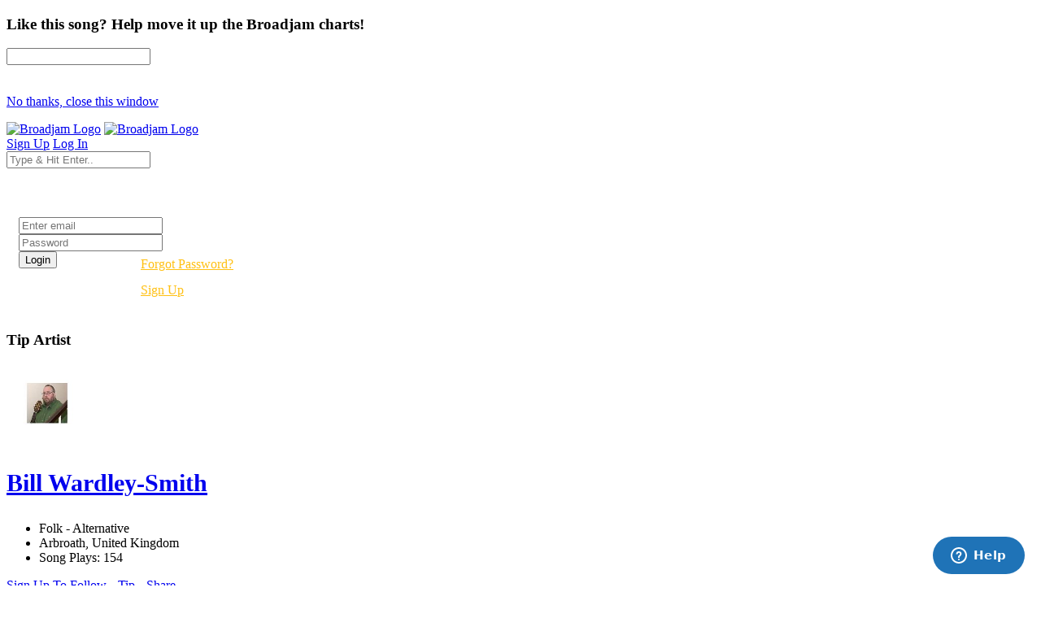

--- FILE ---
content_type: text/html; charset=UTF-8
request_url: https://www.broadjam.com/billwardleysmith1
body_size: 68688
content:
<!DOCTYPE html>
<html dir="ltr" lang="en-US">
<head>
	<meta http-equiv="content-type" content="text/html;charset=UTF-8" />
    <meta property="fb:page_id" content="10132056825" />
	<meta name="facebook-domain-verification" content="vvp60tv66yav5hf9xf208sgg59z2ix" />
	<meta name="title" content="Bill Wardley-Smith Artist Profile | Broadjam.com" />
<meta property="description" content="Bill Wardley-Smith Artist Profile on Broadjam.com. Folk - Alternative from Arbroath" />
<meta name="Author" content="Broadjam, Inc." />
<meta name="verify-v1" content="P6+u257o9U2gLgkjFMHCHqFCW1WJyQSgC+d1mjHWLA4=" />
<meta property="og:site_name" content="Broadjam" />
<meta property="fb:app_id" content="218571681503134" />
<meta property="fb:admins" content="705555253" />
<meta property="og:url" content="https://www.broadjam.com/billwardleysmith1" />
<meta property="og:type" content="profile" />
<meta property="og:image" content="https://d3ck8ztij7t71z.cloudfront.net/22/22503/tmb_150x150_22503_144829.jpg" />
<meta property="og:description" content="Bill Wardley-Smith Artist Profile on Broadjam.com. Folk - Alternative from Arbroath" />
<meta property="og:title" content="Bill Wardley-Smith Artist Profile | Broadjam.com" />
	            <link rel="image_src" href="https://d3ck8ztij7t71z.cloudfront.net/22/22503/tmb_150x150_22503_144829.jpg" id="link_rel_image_src" />
    			<link rel="canonical" href="https://www.broadjam.com/billwardleysmith1" />
		<title>Bill Wardley-Smith Artist Profile | Broadjam.com</title>
		<link href="https://fonts.googleapis.com/css?family=Raleway:300,400,400i,700|Poppins:300,400,500,600,700|PT+Serif:400,400i&display=swap" rel="stylesheet" type="text/css" />
		<link rel="stylesheet" href="/assets/skins/broadjam4/css/bootstrap.css?1.1.58" type="text/css" />
		<link rel="stylesheet" href="/assets/skins/broadjam4/css/style.css?1.1.58" type="text/css" />
		<link rel="stylesheet" href="/assets/skins/broadjam4/css/swiper.css?1.1.58" type="text/css" />
		<link rel="stylesheet" href="/assets/skins/broadjam4/css/dark.css?1.1.58" type="text/css" />
		<link rel="stylesheet" href="/assets/skins/broadjam4/css/font-icons.css?1.1.58" type="text/css" />
		<link rel="stylesheet" href="/assets/skins/broadjam4/css/animate.css?1.1.58" type="text/css" />
		<link rel="stylesheet" href="/assets/skins/broadjam4/css/magnific-popup.css?1.1.58" type="text/css" />
									<link rel="stylesheet" href="/assets/skins/broadjam4/css/lightpage_account.css?1.1.58" type="text/css" />
					<link rel="stylesheet" href="/assets/skins/broadjam4/css/audio-player.css" type="text/css" />
											<link rel="stylesheet" href="/assets/skins/broadjam4/css/custom.css?1.1.58" type="text/css" />
		<link rel="stylesheet" href="/assets/skins/broadjam4/css/bj.css?1.1.58" type="text/css" />
		<meta name="viewport" content="width=device-width, initial-scale=1" />
		<link rel="shortcut icon" href="/assets/skins/broadjam4/images/bjam_favicon32px.png" type="image/x-icon" />	
		<link rel="apple-touch-icon" href="/assets/skins/broadjam4/images/bjam_57px.png">
		<link rel="apple-touch-icon" href="/assets/skins/broadjam4/images/bjam_120px.png">
		<link rel="apple-touch-icon" sizes="180x180" href="/assets/skins/broadjam4/images/bjam_180px.png">
		<link rel="apple-touch-icon" sizes="152x152" href="/assets/skins/broadjam4/images/bjam_152px.png">
		<link rel="apple-touch-icon" sizes="167x167" href="/assets/skins/broadjam4/images/bjam_167px.png">
		<link rel="stylesheet" href="/assets/skins/broadjam4/css/colors.php?color=d55176" />
		<script src="/assets/skins/broadjam4/js/jquery.js"></script>
				<script type="text/javascript">var intGlobalArtistId = '';</script>
				<script type="text/javascript" language="JavaScript 1.2" src="/assets/skins/broadjam4/js/_core/broadjam.min.js?1.1.58"></script>
		<script type="text/javascript" language="JavaScript 1.2" src="/assets/skins/broadjam4/js/_core/header.min.js?1.1.58"></script>
				    <link href="/assets/skins/broadjam4/css/components/bs-datatable.css?1.1.58" rel="stylesheet" type="text/css" media="all" />
	        		    <link href="/assets/skins/broadjam4/css/components/select-boxes.css?1.1.58" rel="stylesheet" type="text/css" media="all" />
	        		    <link href="/assets/skins/broadjam4/css/components/bs-switches.css?1.1.58" rel="stylesheet" type="text/css" media="all" />
	        		    <link href="/assets/skins/broadjam4/css/components/bs-select.css?1.1.58" rel="stylesheet" type="text/css" media="all" />
	        		    <link href="/assets/skins/broadjam4/css/components/bs-rating.css?1.1.58" rel="stylesheet" type="text/css" media="all" />
	        			<script type="text/javascript" language="javascript" src="/assets/skins/broadjam4/js/components/bs-datatable.js"></script>
			<script type="text/javascript" language="javascript" src="/assets/skins/broadjam4/js/components/bs-switches.js"></script>
			<script type="text/javascript" language="javascript" src="/assets/skins/broadjam4/js/components/bs-select.js"></script>
			<script type="text/javascript" language="javascript" src="/assets/skins/broadjam4/js/components/select-boxes.js"></script>
			<script type="text/javascript" language="javascript" src="/assets/skins/broadjam4/js/components/selectsplitter.js"></script>
			<script type="text/javascript" language="javascript" src="/assets/skins/broadjam4/js/components/star-rating.js"></script>
		    <link rel="canonical" href="https://www.broadjam.com/billwardleysmith1" />			<script async src="https://www.googletagmanager.com/gtag/js?id=UA-1029700-1"></script>
	<script>
	  window.dataLayer = window.dataLayer || [];
	  function gtag(){dataLayer.push(arguments);}
	  gtag('js', new Date());

	  gtag('config', 'UA-1029700-1');
	</script>
	  		 <script type="application/ld+json">
		 	 { "@context" : "http://schema.org",
		 	   "@type" : "Organization",
		 	   "name" : "Broadjam",
		 	   "url" : "https://www.broadjam.com",
		 	   "sameAs" : [ "http://www.facebook.com/broadjam",
		 	     "http://www.twitter.com/broadjam",
		 		 "http://www.youtube.com/broadjam",
		 		 "http://www.pinterest.com/broadjam"
		 	 	] 
		 	 }
		 	 </script>
		
		
		
		 <!-- Facebook Pixel Code -->
		 <script>
		 !function(f,b,e,v,n,t,s)
		 {if(f.fbq)return;n=f.fbq=function(){n.callMethod?
		 n.callMethod.apply(n,arguments):n.queue.push(arguments)};
		 if(!f._fbq)f._fbq=n;n.push=n;n.loaded=!0;n.version='2.0';
		 n.queue=[];t=b.createElement(e);t.async=!0;
		 t.src=v;s=b.getElementsByTagName(e)[0];
		 s.parentNode.insertBefore(t,s)}(window,document,'script',
		 'https://connect.facebook.net/en_US/fbevents.js');
		  fbq('init', '366341250497025'); 
		  fbq('track', 'PageView');
				 </script>
		 <noscript>
		 <img height="1" width="1" src="https://www.facebook.com/tr?id=366341250497025&ev=PageView&noscript=1"/>
		 </noscript>
		  <script src="https://leadsbridge.com/pixels/e515df0d202ae52fcebb14295743063b.js"></script>	<script id="mcjs">!function(c,h,i,m,p){m=c.createElement(h),p=c.getElementsByTagName(h)[0],m.async=1,m.src=i,p.parentNode.insertBefore(m,p)}(document,"script","https://chimpstatic.com/mcjs-connected/js/users/fbf692e76a8068f38f5df0ee5/b42890715839185d3f25bbdfc.js");</script>
	<script type="text/javascript" src="https://platform-api.sharethis.com/js/sharethis.js#property=65413fe8744d850019cafc70&product=inline-share-buttons&source=platform" async="async"></script>
</head>
			<body class="stretched side-panel-right side-push-panel">
			<div id="fb-root"></div>
		<form method="post" id="home" action="/artists/home.php"><script type="text/javascript" src="/assets/skins/broadjam4/js/_core/qcodo.js"></script><script type="text/javascript" src="/assets/skins/broadjam4/js/_core/logger.js"></script><script type="text/javascript" src="/assets/skins/broadjam4/js/_core/event.js"></script><script type="text/javascript" src="/assets/skins/broadjam4/js/_core/post.js"></script><script type="text/javascript" src="/assets/skins/broadjam4/js/_core/control.js"></script><script type="text/javascript" src="/assets/skins/broadjam4/js/_core/control_dialog.js"></script>		
				<div id="wrapper" class="clearfix">
			<span id="elmWaitIcon_ctl" style="display:none;"><span id="elmWaitIcon" ><div id="elmWaitIconHolder"><img src="/assets/skins/broadjam4/images/spinner_100.gif" width="100" height="100" alt="Please Wait..."/></div></span></span>			<div id="c7_ctl" style="display:inline;"><div id="c7" ></div></div>			<div id="songbuy_nag" class="modal fade" role="dialog"></div>
			<div id="fanNagModal" class="modal fade" role="dialog">
				<div class="modal-dialog modal-dialog-centered modal-lg">
					<div class="modal-content">
						<div class="modal-header">
							<h3 id="fan_nag_artist_name" class="mb-0 text-uppercase ls1">Like this song? Help move it up the Broadjam charts!</h3>
							<a href="#" data-dismiss="modal" class="text-muted h4 mb-0 h-text-danger"><i class="icon-line-circle-cross"></i></a>
						</div>
						<div class="modal-body">
							<div id="fan_signup_stars">
								<input id="fan-song-rating" type="number" class="rating" max="5" data-step="1" data-size="sm">
								<div style="clear:both;height:20px"></div>
								<p>
									<a href="#" class="button button-circle button-small button-fill button-border button-dark" onclick="$('#fanNagModal').modal('hide'); return false">No thanks, close this window</a>
								</p>
							</div>
							<div id="fan_signup_fields" style="display:none">
								<div id="c11_ctl" style="display:inline;"><div id="c11" ><div id="c12_ctl" style="display:inline;"><div id="c12" ><div class="row">
	<div class="col-md-6 form-group">
		<label class="nott ls0 font-weight-medium" for="template-contactform-email">Email: <small>*</small></label>
		 <span id="c14_ctl" ><input type="text" name="c14" id="c14" value="" class="required email form-control"  /></span>	</div>
	<div class="col-6 form-group">
		<label class="nott ls0 font-weight-medium" for="template-contactform-email">Account Password: <small>*</small></label>
		 <span id="c15_ctl" ><input type="password" name="c15" id="c15" value="" class="form-control"  /></span>	</div>
	<div class="col-md-6 form-group">
		<label class="nott ls0 font-weight-medium" for="template-contactform-email">First Name:</label>
		 <span id="c16_ctl" ><input type="text" name="c16" id="c16" value="" class="form-control"  /></span>	</div>
	
	<div class="col-md-6 form-group">
		<label class="nott ls0 font-weight-medium" for="template-contactform-email">Last Name:</label>
		 <span id="c17_ctl" ><input type="text" name="c17" id="c17" value="" class="form-control"  /></span>	</div>
	
	<div class="w-100"></div>
	<div class="col-12 form-group">
		<label class="nott ls0 font-weight-medium" for="template-contactform-message">Comment to Bill Wardley-Smith (optional):</label>
		<span id="c18_ctl" ><textarea name="c18" id="c18" class="required form-control" cols="30" rows="4" ></textarea></span>	</div>

	<div class="line single-line mt-2 mb-4"></div>	
	
	<div class="col-12 form-group d-flex align-items-center">

		<div class="switch" id="c19_ctl" ><input type="checkbox" id="c19" name="c19" class="switch-toggle switch-rounded-micro switch-toggle-round"  /><label for="c19"></label></div>
		<label class="media-body text-muted ml-3" for="signup-registration-useragreement">
			<span class="d-block text-dark mb-1 nott ls0">User Agreement</span>
			<span class="d-block nott ls0 font-weight-normal"> I agree to the Broadjam <a href="https://www.broadjam.com/legal" target="_blank">User Agreement</a>, and am at least 13 years old</span>
		</label>
	</div>
	
	<div class="col-12 form-group">
		<span id="c21_ctl" ><input type="submit" name="c21" id="c21" value="Sign up" class="button button-circle button-border button-mini" onclick="qc.pA('home', 'c21', 'QClickEvent', '', 'elmWaitIcon'); return false;"  /></span>		<span id="c20_ctl" ><span id="c20" style="color:red;font-weight:bold;"></span></span>		<br><br><br><br><br>
	</div>
</div></div></div></div></div>							</div>
						</div>
					</div>
				</div>
			</div>
			
			<header id="header" class="full-header" data-sticky-logo-height="74" data-menu-padding="32">
				<div id="header-wrap">
					<div class="container">
						<div class="header-row">
							<div id="logo">
								<a href="/index.php" class="standard-logo" data-dark-logo="/assets/skins/broadjam4/images/bjam_black_icon.png" data-sticky-logo="/assets/skins/broadjam4/images/bjam_black_icon.png" data-mobile-logo="/assets/skins/broadjam4/images/bjam_black_icon.png"><img src="/assets/skins/broadjam4/images/bjacm_black.png" alt="Broadjam Logo"></a>
								<a href="/index.php" class="retina-logo" data-dark-logo="/assets/skins/broadjam4/images/bjam_black_icon2x.png" data-sticky-logo="/assets/skins/broadjam4/images/bjam_black_icon2x.png" data-mobile-logo="/assets/skins/broadjam4/images/bjam_black_icon2x.png"><img src="/assets/skins/broadjam4/images/bjam_black_2x.png" alt="Broadjam Logo"></a>
							</div>
							<div class="header-misc">

								<div id="top-search" class="header-misc-icon">
									<a href="#" id="top-search-trigger"><i class="icon-line-search"></i><i class="icon-line-cross"></i></a>
								</div>

								<a href="/shoppingcart/index.php" class="social-icon si-borderless si-rounded si-gpay">
									<i class="icon-line-shopping-cart"></i>
									<i class="icon-cart-arrow-down"></i>
								</a>				
								<a href="/signup/broadjam/signup.php" class="button button-circle button-small button-fill button-border button-dark"><i class="icon-check1"></i><span>Sign Up</span></a>
								<a href="#" onclick="$('#globalLoginModal').modal('show');" data-lightbox="inline" class="button button-circle button-small button-fill button-border button-dark"><i class="icon-sign-in-alt"></i><span>Log In</span></a>
							</div>
														<div id="topsearch" name="topsearch" class="top-search-form row">
								<span id="c22_ctl" ><input type="text" name="c22" id="c22" value="" class="form-control col-12" placeholder="Type &amp; Hit Enter.." autocomplete="on" onkeypress="if (event.keyCode == 13) {qc.pB('home', 'c22', 'QEnterKeyEvent', '');}"  /></span>							</div>
						</div>
						
					</div>
				</div>
				<div class="header-wrap-clone"></div>
			</header>
			<!-- #header end -->
			<div id="c1_ctl" style="display:inline;"><div id="c1" ><div id="c2_ctl" style="display:inline;"><div id="c2" ><div id="globalLoginModal" class="modal fade" role="dialog">
	<div class="modal-dialog modal-dialog-centered modal-lg">
		<div class="modal-content" style="background: url('/assets/skins/broadjam4/images/home_artists_opt.jpg') no-repeat; background-size: cover; max-width: 700px;">
			<div class="modal-body">
				<div style="max-width: 22rem;padding:0 15px 15px 15px">
					<h3 style="color:#FFF">Login</h3>
					<div class="form-group">
						<span id="c5_ctl" ><input type="text" name="c5" id="c5" value="" class="form-control default not-dark" placeholder="Enter email"  /></span>					</div>
					<div class="form-group">
						<span id="c6_ctl" ><input type="password" name="c6" id="c6" value="" class="form-control default not-dark" placeholder="Password"  /></span>					</div>
					<div style="float:left;width:150px">
						<span id="btnLoginSubmit_ctl" ><input type="submit" name="btnLoginSubmit" id="btnLoginSubmit" value="Login" class="button button-3d button-circle gradient-light button-light" onclick="qc.pA('home', 'btnLoginSubmit', 'QClickEvent', '', 'elmWaitIcon'); return false;" onkeypress="if (event.keyCode == 13) {return false;} if (event.keyCode == 27) {return false;} return false;"  /></span>					</div>
					<div style="float:left;width:140px;line-height:32px">
						<a style="color:#FFC013" href="/login/forgot_password.php">Forgot Password?</a>
						<br>
						<a style="color:#FFC013" href="/signup/broadjam/signup.php">Sign Up</a>
					</div>
			
					<div style="clear:both"></div>
					<span id="c4_ctl" ><span id="c4" ></span></span>				</div>
			</div>
		</div>
	</div>
</div>
</div></div></div></div>		<div id="c27_ctl" style="position:absolute;display:inline;"></div><script src="https://connect.facebook.net/en_US/all.js#xfbml=1"></script>
<script src="https://platform.twitter.com/widgets.js" type="text/javascript"></script>
<style type="text/css">
.addthisevent {visibility:hidden;}
.dataTable > thead > tr > th[class*="sort"]:before,
.dataTable > thead > tr > th[class*="sort"]:after {
content: "" !important;
}
.tagcloud a {
    margin-right: 10px;
}
</style>
<div id="tipModal" class="modal fade" role="dialog">
	<div class="modal-dialog modal-dialog-centered modal-lg">
		<div class="modal-content">
			<div class="modal-header">
				<h3 class="mb-0 text-uppercase ls1">Tip Artist</h3>
				<a href="#" data-dismiss="modal" class="text-muted h4 mb-0 h-text-danger"><i class="icon-line-circle-cross"></i></a>
			</div>
			<div class="modal-body">
				<div id="c30_ctl" style="display:inline;"><div id="c30" ></div></div>			</div>
		</div>
	</div>
</div>
<div id="wrapper">
	
				<div id="page-menu" class="dark no-sticky" style="padding-bottom:40px">
				<div id="page-menu-wrap">
					<section id="contentavatar">
							<div class="container">
								<div>
									<div class="row align-items-stretch">
										<div class="col-lg-6 p-3">
											<!-- Avatar -->
											<div class="d-flex align-items-center">
												<a href="/billwardleysmith1" ><img src="https://d3ck8ztij7t71z.cloudfront.net/22/22503/tmb_150x150_22503_144829.jpg" alt="Bill Wardley-Smith" style="max-width:100px" class="rounded-circle me-3" width="96" height="96"></a>
												<div class="heading-block border-0 light" style="margin-bottom: 0px">
													<a href="/billwardleysmith1"><h3 class="ml-4 mt-2" style="font-size: 30px;">Bill Wardley-Smith</h3></a>
												</div>
											</div>
										</div>

										<div class="col-lg d-flex flex-column justify-content-center">	
												<!-- Artist - Meta
												============================================= -->	
												<div class="entry-meta">
													<ul>
																															<li><i class="icon-itunes-note"></i>Folk - Alternative</li>
																												<li>
															<i class="icon-map-pin"></i>
										
																Arbroath,</b>				
						
																	
						

																				United Kingdom																																	
														</li>
																													<li><i class="icon-play-circle2"></i>Song Plays: 154</li>
																											</ul>
												</div>
												<div class="tagcloud mt-3 mb-3">
																											<span id="c25_ctl" ><a href="#" id="c25" onclick="qc.getW('c25').toggleEnabled('disable'); qc.pA('home', 'c25', 'QClickEvent', '', 'elmWaitIcon');" ><i class="icon-user-friends ml-0"></i> Sign Up To Follow</a></span>														
																											<span id="c28_ctl" ><a href="#" id="c28" onclick="qc.getW('c28').toggleEnabled('disable'); qc.pA('home', 'c28', 'QClickEvent', '', 'elmWaitIcon'); return false;" ><i class="icon-dollar ml-0"></i> Tip</a></span>	
																
													<a href="#" onclick="shareMedia('artist','12648'); return false;"><span class="icon-line-share"></span> Share</a>	
																									</div><!-- Artist - Meta End -->	
										</div>
									</div>
								</div>
							</div>
					</section>
					<!-- #Artist Avatar Container end -->			
					<div class="container">
						<div class="page-menu-row">
			
								<nav class="page-menu-nav">
									<ul class="page-menu-container">
										<li class="page-menu-item current"><a href="/billwardleysmith1"><div><i class="icon-home2"></i></div></a></li>
																							<li class="page-menu-item"><a href="/songs/billwardleysmith1"><div>Songs</div></a></li>
																																																				<li class="page-menu-item"><a href="/photos/billwardleysmith1"><div></i>Photos</div></a></li>
																																																														<li class="page-menu-item"><a href="/connections/billwardleysmith1"><div></i>Friends</div></a></li>
																													</ul>
								</nav>
								<div id="page-menu-trigger"><i class="icon-reorder"></i></div>
							</div>
						</div>
					</div>
				</div>
			</div>
			</div>
</div>
<div id="pnlContent_ctl" style="display:inline;"><div id="pnlContent" ><div id="c32_ctl" style="display:inline;"><div id="c32" ><div id="viewVideoModal" class="modal fade" role="dialog">
	<div class="modal-dialog modal-dialog-centered modal-lg">
		<div class="modal-content">
			<div class="modal-header">
				<h3 class="mb-0 text-uppercase ls1">Artist Video</h3>
				<a href="#" data-dismiss="modal" class="text-muted h4 mb-0 h-text-danger"><i class="icon-line-circle-cross"></i></a>
			</div>
			<div class="modal-body">
				<span id="c37_ctl" ><span id="c37" ></span></span>			</div>
		</div>
	</div>
</div>
<section id="content" class="bg-color1">
	<div class="content-wrap py-0" style="overflow: visible;">
		<div class="container clearfix" style="z-index: 7;">

			<div class="row clearfix">
			
				
					<div class="col-lg-6">

						<div class="row justify-content-between align-items-end">
							<div class="col-md-7">
								<div class="heading-block border-0" style="margin-bottom: 0px;">
									<h3 style="font-size:30px">Songs</h3>
									<span class="font-weight-medium" style="font-size: 15px;"><i class="icon-info-sign"></i> Viewing 3 of <strong>3 Songs</strong></span> 
								</div>	
							</div>
							<div class="col-md-5 d-flex flex-row justify-content-md-end mt-0 mt-md-0">
								<a class="button button-mini button-circle ls0 font-weight-normal" href="/songs/billwardleysmith1">View All Songs</a>	
								<span id="btnBuyAll_ctl" ><a href="#" id="btnBuyAll" class="button button-mini button-circle ls0 font-weight-normal" onclick="qc.getW('btnBuyAll').toggleEnabled('disable'); qc.pA('home', 'btnBuyAll', 'QClickEvent', '', 'elmWaitIcon');" onkeypress="if (event.keyCode == 13) {return false;} if (event.keyCode == 27) {return false;}" >Buy All Songs</a></span>						
							</div>
						</div>
				
						<!-- Song Lists Wrap -->
						<div class="songs-lists-wrap playlist">

															<div class="songs-list audio-track">
									<div class="songs-image track-image" style="max-width:20%">
										<a href="#" class="track-list" data-id="352780" data-track="https://du6ek1f5bauwn.cloudfront.net/downloads/songs/12/12648/12648_352780.mp3?Policy=[base64]&amp;Signature=Cyj9esRJ9LI0VxY9j-sS4p5iAC4FQZt2SphNqv73GWioFtSxLYQQKWQBC50mgWzn4zWYrMmECHdvTucUgP6BH3kD~J-hXSrPMz5qrtrQRiUGrwWPYktOpUxq3-KXd~gsXahPKdL9grD6JwbNoG4rqQBrAdtSTPYBggaHFd9f8l8_&amp;Key-Pair-Id=APKAIGNE6ASNIZOSMMNQ" data-poster="https://d3ck8ztij7t71z.cloudfront.net/22/22503/tmb_150x150_22503_144829.jpg" data-title="I Lost Your Love" data-singer="Bill Wardley-Smith" show-signup="true"  player-name="artist_profile_home_page">
											<img src="https://d3ck8ztij7t71z.cloudfront.net/22/22503/tmb_150x150_22503_144829.jpg"><span><i class="icon-play"></i></span>
										</a>
									</div>
									<div class="songs-name">
										<a href="/songs/billwardleysmith1/i-lost-your-love" data-toggle="tooltip" data-placement="top" title="Click for Song Info" class="font-weight-normal" style="color:#000">
											<i class="icon-info-circle"></i> I Lost Your Love										</a>
										<br>
										<a href="#" class="font-weight-light" style="color:#898989"><i class="icon-line-link"></i> Country - Alternative</a>
										<br>
										<span class="badge badge-pill badge-dark ">Plays: 37</span>
																			</div>
									<div class="songs-buttons">
																				<span><a data-toggle="tooltip" data-placement="top" title="Share Song" href="#" onclick="shareMedia('song','352780'); return false;"><span class="icon-line-share"></span></a></span>
									</div>
									<div class="songs-button"><a href="#" class="dropdown-toggle" data-toggle="dropdown" aria-haspopup="true" aria-expanded="false"><i class="icon-line-ellipsis"></i></a>
										<ul class="dropdown-menu dropdown-menu-right">
											<li>
												<a class="dropdown-item" href="/songs/billwardleysmith1/i-lost-your-love"><span class="icon-eye"></span>View Song Info</a>
																																							<a class="dropdown-item" href="#" onclick="addSongToCart(352780); return false;"><span class="icon-line-cloud-download"></span>Download For $0.99</a>
																																				</li>
										</ul>
									</div>
								</div>
						    								<div class="songs-list audio-track">
									<div class="songs-image track-image" style="max-width:20%">
										<a href="#" class="track-list" data-id="354169" data-track="https://du6ek1f5bauwn.cloudfront.net/downloads/songs/12/12648/12648_354169.mp3?Policy=[base64]&amp;Signature=IkoYGzRrll2~Rp1A4SUj8ls8S0NUjBzbSgUT2dop9sTjgeQhL0c7vGV2ajzfToa6DxXD1H-DDDHmS1whqbOMSVxBQGtZVNxFaBPQM6JihTGchZwjEzz6UuQj~kFRhb6EuS4rBE1IlV6tUqrVnSzrIXf-MHz-pTcEPEVyLMg2oX4_&amp;Key-Pair-Id=APKAIGNE6ASNIZOSMMNQ" data-poster="https://d3ck8ztij7t71z.cloudfront.net/22/22503/tmb_150x150_22503_144829.jpg" data-title="Kitty Jane" data-singer="Bill Wardley-Smith" show-signup="true"  player-name="artist_profile_home_page">
											<img src="https://d3ck8ztij7t71z.cloudfront.net/22/22503/tmb_150x150_22503_144829.jpg"><span><i class="icon-play"></i></span>
										</a>
									</div>
									<div class="songs-name">
										<a href="/songs/billwardleysmith1/kitty-jane" data-toggle="tooltip" data-placement="top" title="Click for Song Info" class="font-weight-normal" style="color:#000">
											<i class="icon-info-circle"></i> Kitty Jane										</a>
										<br>
										<a href="#" class="font-weight-light" style="color:#898989"><i class="icon-line-link"></i> New Age - Progressive</a>
										<br>
										<span class="badge badge-pill badge-dark ">Plays: 106</span>
																			</div>
									<div class="songs-buttons">
																				<span><a data-toggle="tooltip" data-placement="top" title="Share Song" href="#" onclick="shareMedia('song','354169'); return false;"><span class="icon-line-share"></span></a></span>
									</div>
									<div class="songs-button"><a href="#" class="dropdown-toggle" data-toggle="dropdown" aria-haspopup="true" aria-expanded="false"><i class="icon-line-ellipsis"></i></a>
										<ul class="dropdown-menu dropdown-menu-right">
											<li>
												<a class="dropdown-item" href="/songs/billwardleysmith1/kitty-jane"><span class="icon-eye"></span>View Song Info</a>
																																							<a class="dropdown-item" href="#" onclick="addSongToCart(354169); return false;"><span class="icon-line-cloud-download"></span>Download For $0.99</a>
																																				</li>
										</ul>
									</div>
								</div>
						    								<div class="songs-list audio-track">
									<div class="songs-image track-image" style="max-width:20%">
										<a href="#" class="track-list" data-id="487865" data-track="https://du6ek1f5bauwn.cloudfront.net/downloads/songs/12/12648/12648_487865.mp3?Policy=[base64]&amp;Signature=a8712U87oqQrm4FsTBRzehylkcR7pYM8L62s6pEd-mF7gGHYIXfQVFUAQORDo7oUwJNsW2vNGFBM9b4iQZ9MtuYJlxRVHnNhTmLMtqZVqU9MB2RtIesOKIdt1FKRSZrFK7xrUbTtU0zrt2GqUNjPycfGeSjyOHjO5DT9MVGJvrg_&amp;Key-Pair-Id=APKAIGNE6ASNIZOSMMNQ" data-poster="https://d3ck8ztij7t71z.cloudfront.net/22/22503/tmb_150x150_22503_144829.jpg" data-title="Highway 51" data-singer="Bill Wardley-Smith" show-signup="true"  player-name="artist_profile_home_page">
											<img src="https://d3ck8ztij7t71z.cloudfront.net/22/22503/tmb_150x150_22503_144829.jpg"><span><i class="icon-play"></i></span>
										</a>
									</div>
									<div class="songs-name">
										<a href="/songs/billwardleysmith1/highway-51" data-toggle="tooltip" data-placement="top" title="Click for Song Info" class="font-weight-normal" style="color:#000">
											<i class="icon-info-circle"></i> Highway 51										</a>
										<br>
										<a href="#" class="font-weight-light" style="color:#898989"><i class="icon-line-link"></i> Blues - Delta</a>
										<br>
										<span class="badge badge-pill badge-dark ">Plays: 11</span>
																			</div>
									<div class="songs-buttons">
																				<span><a data-toggle="tooltip" data-placement="top" title="Share Song" href="#" onclick="shareMedia('song','487865'); return false;"><span class="icon-line-share"></span></a></span>
									</div>
									<div class="songs-button"><a href="#" class="dropdown-toggle" data-toggle="dropdown" aria-haspopup="true" aria-expanded="false"><i class="icon-line-ellipsis"></i></a>
										<ul class="dropdown-menu dropdown-menu-right">
											<li>
												<a class="dropdown-item" href="/songs/billwardleysmith1/highway-51"><span class="icon-eye"></span>View Song Info</a>
																							</li>
										</ul>
									</div>
								</div>
						    
						
						</div>
						<div class="row justify-content-between align-items-end" style="padding-top:15px">
							<div class="col-md-7">
							</div>
							<div class="col-md-5 d-flex flex-row justify-content-md-end mt-0 mt-md-0">
								<a class="button button-mini button-circle ls0 font-weight-normal" href="/songs/billwardleysmith1">View All Songs</a>	
								<span id="btnBuyAll2_ctl" ><a href="#" id="btnBuyAll2" class="button button-mini button-circle ls0 font-weight-normal" onclick="qc.getW('btnBuyAll2').toggleEnabled('disable'); qc.pA('home', 'btnBuyAll2', 'QClickEvent', '', 'elmWaitIcon');" onkeypress="if (event.keyCode == 13) {return false;} if (event.keyCode == 27) {return false;}" >Buy All Songs</a></span>						
							</div>
						</div>	
					</div>

					<div class="w-100 d-block d-md-block d-lg-none topmargin-lg clear"></div>
								
				
								
				
				
				
				
				<div class="col-lg-6" >
					<div class="tabs tabs-bb tabs-responsive clearfix">

						<ul class="tab-nav clearfix">
															<li><a href="#tab-responsive-info"><i class="icon-user d-none d-lg-block me-0"></i><span class="d-block d-lg-none">Info</span></a></li>
																											</ul>

						<div class="tab-container">
							<div class="tab-content clearfix" id="tab-responsive-info">
								
								Singer songwriter form England living in Scotland and playing,  acoustic roots Composer/performer<br />
Written and had placed 2 tracks in 1 short film "The Exchange" Avalon Studio's San Francisco  track was "Gotta Think Twice" 2007 and 1 on a dvd for the 43rd Battle of the Bands cd, track was "I'll still be me" 2006.<br />
Influences: John Martyn, Michael Hedges, Jimmy Page, Ry Cooder, Eric Clapton, Suzanne Vega, Melisa Etheridge, Pierre Bensuan.<br />
6 and 12 string guitar acoustic and electric and synth guitar.<br />
"lost souls only search for serinity<br />
beneth the shadow of the sun"<br />
CD<br />
"Acoustic Highway"																	<br><br>
																
																	<h4>Latest News</h4>
																		New track "Gotta Think Twice" written for the short film "The Exchange" Jeff Crispi of Avalon Studio's in CA. Music was used at the end of the film over the credits and the last scenes.																
								
							</div>

							<!-- Full Bio -->
							<div class="tab-content clearfix" id="tab-responsive-fullbio">
															</div>
							
							<!-- Links -->
							<div class="tab-content clearfix" id="tab-responsive-links">
								<div class="table-responsive table-hover">
									<table class="table" cellspacing="0" width="100%">
										<tbody>
																																																																																																																									
						
										</tbody>
									</table>
								</div>
								<!-- Links END -->
							</div>
						</div>
					</div>
				</div>
				
				
				
				
				
				
			</div>
			
			
		<!-- ROWS Albums, Videos, Playlist ======== -->	
		<div class="row clearfix">

			
			
			
						
			
					</div>
		<!-- ROWS Albums, Videos, Playlist END ======== -->	
		
		
		
												
			
			
							<!-- Connections
				============================================= -->
				<div class="section topmargin-sm mb-0 clearfix">
					<div class="heading-block center border-0 light">
						<h3 class="nott">Bill Wardley-Smith Friends</h3>
					
					</div>
											
						<div id="top-charts" class="portfolio grid-container row light gutter-20 desc-sm" data-layout="fitRows">
					
					    									<article class="portfolio-item col-6 col-md-3 col-lg-2">
									<div class="grid-inner">
										<div class="portfolio-image">
											<a href="heatherabney">
												<img src="https://d3ck8ztij7t71z.cloudfront.net/85/85648/tmb_150x150_85648_186180.jpg">
											</a>
										</div>
										<div class="portfolio-desc">
											<h3><a href="heatherabney">Heather Abney</a></h3>
										</div>
									</div>
								</article>
					    									<article class="portfolio-item col-6 col-md-3 col-lg-2">
									<div class="grid-inner">
										<div class="portfolio-image">
											<a href="kyna">
												<img src="https://d3ck8ztij7t71z.cloudfront.net/43/43550/tmb_150x150_43550_183901.jpg">
											</a>
										</div>
										<div class="portfolio-desc">
											<h3><a href="kyna">Kyna</a></h3>
										</div>
									</div>
								</article>
					    							</div>
						
									</div>
				<!-- Connections
				============================================= -->
						
			
			

			<div class="clear"></div>
		</div>
	</div>
</section>
<script>
	function loadVideo(o){var e="";$.ajax({type:"GET",url:"/rest/broadjam/processMyHome",data:"action=getvideoplaylink&type=xml&videoid="+o,global:!1,dataType:"xml",success:function(i){$(i).find("videoplaylink").each((function(){e=$(this).find("message").text()}));var a='<video id="intro-video" poster="/assets/skins/broadjam4/images/videos/bjamicon.jpeg" autoplay preload="auto" controls controlsList="nodownload" style="display: block; width: 100%;" src="'+e+'"></video>';$("#videocontainer").append(a),videl=$(document).find("#intro-video")[0],videl.load(),url="/player/playvideotracker.php?videoID="+o+"&playsource=public_home_page",$.get(url)},error:function(o){}})}
	</script>
</div></div></div></div>
<div>
	<input type="hidden" name="Qform__FormState" id="Qform__FormState" value="[base64]" />
	<input type="hidden" name="Qform__FormId" id="Qform__FormId" value="home" />
</div>

</form><script type="text/javascript">qc.registerForm(); qc.jsAssets = "/assets/skins/broadjam4/js"; qc.phpAssets = "/assets/skins/broadjam4/php"; qc.cssAssets = "/assets/skins/broadjam4/css"; qc.imageAssets = "/assets/skins/broadjam4/images"; qc.regCA(new Array("c1","c2","c4","c5","c6","btnLoginSubmit","c7","c11","c12","c14","c15","c16","c17","c18","c19","c20","c21","c22","elmWaitIcon","c25","c27","pnlContent","c28","c30","c32","btnBuyAll","btnBuyAll2","c37")); posWaitIcon(); </script>		<footer id="footer" class="white">
			<div id="copyrights">
				<div class="container">
					<div class="row justify-content-between col-mb-30">
						<div class="col-12 col-lg-auto text-center text-lg-left order-last order-lg-first">
							<img src="/assets/skins/broadjam4/images/footer_livethemusic.png" alt="Image" class="mb-4"><br>&copy; 2026 Broadjam Inc.
						</div>
						<div class="col-12 col-lg-auto text-center text-lg-right">
							<div class="copyrights-menu copyright-links">
								<a href="/aboutus/index.php">About</a>/<a href="https://broadjam.zendesk.com/hc/en-us" target="_blank">Help Desk</a>/<a href="/legal/index.php">Legal</a>/<a href="/contactus/index.php">Contact</a>/<a href="/contactus/feedback.php">Give Feedback</a>
							</div>
							<a href="https://www.facebook.com/broadjam" class="social-icon inline-block si-small si-borderless mb-0 si-facebook" target="_blank">
								<i class="icon-facebook"></i>
								<i class="icon-facebook"></i>
							</a>
							<a href="https://twitter.com/broadjam" class="social-icon inline-block si-small si-borderless mb-0 si-twitter" target="_blank">
								<i class="icon-twitter"></i>
								<i class="icon-twitter"></i>
							</a>
							<a href="https://www.instagram.com/broadjam" class="social-icon inline-block si-small si-borderless mb-0 si-instagram" target="_blank">
								<i class="icon-instagram"></i>
								<i class="icon-instagram"></i>
							</a>
							<a href="https://www.youtube.com/broadjam" class="social-icon inline-block si-small si-borderless mb-0 si-youtube" target="_blank">
								<i class="icon-youtube"></i>
								<i class="icon-youtube"></i>
							</a>
						</div>
					</div>
				</div>
			</div>
		</footer>
	</div>
		<script src="/assets/skins/broadjam4/js/plugins.min.js"></script>
		<script src="/assets/skins/broadjam4/js/functions.js"></script>
					<div id="songplayer" class="audio-player-wrapper position-fixed w-100 z-10 py-4">
					<div class="container-fluid px-5">
						<div class="row align-items-center audio-player-container">
							<div class="col-auto">
								<div class="row align-items-center">
									<div class="col-auto audio-player-thumb">
										<img src="" alt="Clean Clean">
										<button type="button" class="audio-player-trigger">
											<i class="icon-play1"></i>
										</button>
									</div>
									<div class="col-auto d-none d-lg-block">
										<div class="audio-player-title">
											<h4 class="fw-normal mb-0 h6 text-song-highlight">Clean Clean</h4>
											<span class="text-smaller text-white op-05 mb-0">Artist Name</span>
										</div>
									</div>

									<div class="col-auto">
										<a href="#" class="audio-player-misc-icon audio-player-track-triggers" data-container="body" data-toggle="popover" data-placement="top" data-content="<div class='d-flex py-2'><a href='#' class='audio-player-misc-icon audio-player-prev mx-2' role='button'><i class='icon-fast-backward1'></i></a><a href='#' class='audio-player-misc-icon audio-skip-backward mx-2' role='button'><i class='icon-undo-alt'></i></a><a href='#' class='audio-player-misc-icon audio-jump-forward mx-2' role='button'><i class='icon-redo-alt'></i></a><a href='#' class='audio-player-misc-icon audio-player-next mx-2' role='button'><i class='icon-fast-forward1'></i></a></div>" data-html="true" onclick="return false;">
											<i class="icon-line-ellipsis"></i>
										</a>
									</div>
								</div>
								<!-- Play Button + Thumb + Song Name/Singer -->
							</div>
							<div class="col">
								<div id="audio-player-waveform"></div>
							</div>
							<div class="col-auto d-none d-md-block">
								<small class="audio-player-time text-white text-smaller text-monospace">
									<span class="audio-player-time-current">00:00</span>
									<span class="op-07">/</span>
									<span class="audio-player-time-total">00:00</span>
								</small>
							</div>
							<div class="col-auto">
								<div class="dropup">
									<a class="audio-player-volume audio-player-misc-icon dropdown-toggle" data-toggle="dropdown" aria-expanded="false">
										<i class="icon-line-volume"></i>
									</a>
									<div class="dropdown-menu dropdown-menu-dark dropdown-menu-right p-3" style="width: auto;">
										<div class="audio-player-volume-slider d-flex justify-content-center align-items-center p-0 m-0">
											<input type="range" min="0" max="1" step="0.01" value="1">
										</div>
									</div>
								</div>
							</div>
													</div>
					</div>
				</div>

				<script src="/assets/skins/broadjam4/js/wavesurfer.min.js"></script>
				<script src="/assets/skins/broadjam4/js/wavesurfer.markers.min.js"></script>
				<script>
				var trackPlaying = '',
					streamStartTime, 
					streamEndTime, 
					intIdPlaying,
					bodyEl = jQuery('body'),
					audioPlayerEl = jQuery(".audio-player-container"),
					trackList = jQuery('.track-list'),
					audioTrigger = jQuery('.audio-player-trigger'),
					activePlaylist, activeTrack, nextTrack, prevTrack, playNext, playPrev, skipback, jumpforward, audioMarkers, playlistInterval, stoptimer;

				var audioPlayer = WaveSurfer.create({
					container: '#audio-player-waveform',
					waveColor: '#888',
					progressColor: '#ED215E',
					cursorWidth: '2',
					height: 60,
					barHeight: 0.75,
					hideScrollbar: true,
					backend: 'MediaElement',
					plugins: [
						WaveSurfer.markers.create({})
					]
				});

				var addAudioMarker = function( time, label = false, color = '#FFF', position = 'bottom' ) {
					if( ! time ) {
						return false;
					}

					audioPlayer.addMarker({
						time: Number(time),
						label: label,
						color: color,
						position: position,
					});
				};

				audioTrigger.on( 'click', function(){
					audioPlayer.playPause();
	
					if (!(isNaN(stoptimer))){
						clearTimeout(stoptimer);
					}
					return false;
				});

				jQuery('.audio-player-track-triggers').on('shown.bs.popover', function () {
					bodyEl.addClass('audio-player-track-triggers-open');

					skipback = jQuery('.audio-skip-backward');
					jumpforward = jQuery('.audio-jump-forward');
					playPrev = jQuery('.audio-player-prev');
					playNext = jQuery('.audio-player-next');

					skipback.on( 'click', function(){
						audioPlayer.skipBackward( 10 );
						return false;
					});

					jumpforward.on( 'click', function(){
						audioPlayer.skipForward( 10 );
						return false;
					});

					playPrev.on( 'click', function(){
						var track = getTrack( prevTrack );
						changeAudio( track.src, track.poster, track.title, track.singer, track.markers, true, track.trackId, track.playerName, track.showSignupNag, track.transmitId, track.topTenAdId, track.contestId, track.startTime, track.stopTime );
						return false;
					});

					playNext.on( 'click', function(){
						var track = getTrack( nextTrack );
						changeAudio( track.src, track.poster, track.title, track.singer, track.markers, true, track.trackId, track.playerName, track.showSignupNag, track.transmitId, track.topTenAdId, track.contestId, track.startTime, track.stopTime );
						return false;
					});
				});

				jQuery('.audio-player-track-triggers').on('hidden.bs.popover', function () {
					bodyEl.removeClass('audio-player-track-triggers-open');
				});

				jQuery(document).on('click',  function(event) {
					if( bodyEl.hasClass('audio-player-track-triggers-open') ) {
						if (!$(event.target).closest('.popover-body').length) {
							$('.audio-player-track-triggers').popover('hide');
						}
					}
				});

				audioPlayer.on("play", function(){
					var element = document.getElementById("songplayer");
					  element.classList.remove("z-10");
					document.getElementsByClassName("audio-player-wrapper")[0].style.zIndex = "13";
					audioPlayer.clearMarkers();
					jQuery('body').removeClass('audio-player-markers-ready');
					bodyEl.addClass('audio-player-active');
					audioTrigger.find('i').removeClass('icon-play1').addClass('icon-pause1');
					activeTrack.find('i').removeClass('icon-play').addClass('icon-pause');

					if( audioMarkers.length > 0 ) {
						setTimeout( function(){
							audioMarkers.forEach( function(marker){
								addAudioMarker( marker.time, marker.label );
							});
						}, 500);
					}
				});

				audioPlayer.on("ready", function(){
					setTimeout( function(){
						window.dispatchEvent(new Event('resize'));
						jQuery('body').addClass('audio-player-markers-ready');
					}, 500);

					var track = getTrack( activeTrack );

					if (!(isNaN(track.startTime))){
						audioPlayer.setCurrentTime(track.startTime);
					}

				});

				audioPlayer.on("pause", function(){
					audioTrigger.find('i').removeClass('icon-pause1').addClass('icon-play1');
					activeTrack.find('i').removeClass('icon-pause').addClass('icon-play');
				});

				audioPlayer.on("finish", function(){
					audioTrigger.find('i').removeClass('icon-pause1').addClass('icon-play1');
					activeTrack.find('i').removeClass('icon-pause').addClass('icon-play');

					if( activeTrack.closest('.playlist').length > 0 ) {
						if( nextTrack.length > 0 ) {
							var track = getTrack( nextTrack );
							changeAudio( track.src, track.poster, track.title, track.singer, track.markers, true, track.trackId, track.playerName, track.showSignupNag, track.transmitId, track.topTenAdId, track.contestId, track.startTime, track.stopTime );
						}
					}

					activeTrack.removeClass( '.audio-playing' );
					audioPlayer.clearMarkers();
				});

				var durationRadio = jQuery('[name="playlist-play-duration"]');

				playlistInterval = durationRadio.val();

				durationRadio.on( 'change', function() {
					playlistInterval = $(this).val();
				});

				var getAudioTimer = function(time) {
					// Hours, minutes and seconds
					var hrs = ~~(time / 3600);
					var mins = ~~((time % 3600) / 60);
					var secs = ~~time % 60;

					// Output like "1:01" or "4:03:59" or "123:03:59"
					var ret = "";
					if (hrs > 0) {
						ret += "" + hrs + ":" + (mins < 10 ? "0" : "");
					}
					ret += "" + (mins < 10 ? "0" : "") + mins + ":" + (secs < 10 ? "0" : "");
					ret += "" + secs;
					return ret;
				};

				audioPlayer.on("audioprocess", function(){
					jQuery('.audio-player-time-current').html( getAudioTimer( audioPlayer.getCurrentTime() ) );

					if( playlistInterval != 'full' ) {
						if( Math.floor( audioPlayer.getCurrentTime() ) > Number( playlistInterval ) ) {
							audioPlayer.pause();
							if( activeTrack.closest('.playlist').length > 0 ) {
								if( nextTrack.length > 0 ) {
									var track = getTrack( nextTrack );
									changeAudio( track.src, track.poster, track.title, track.singer, track.markers, true, track.trackId, track.playerName, track.showSignupNag, track.transmitId, track.topTenAdId, track.contestId, track.startTime, track.stopTime );
								}
							}

							activeTrack.removeClass( '.audio-playing' );
							audioPlayer.clearMarkers();
						}
					}
				});

				audioPlayer.on("ready", function(){
					jQuery('.audio-player-time-total').html( getAudioTimer( audioPlayer.getDuration() ) );
				});

				jQuery( '.audio-player-volume-slider input' ).on( 'input', function() {
					var slider = jQuery(this);
					audioPlayer.setVolume( Number( slider.val() ) );
					document.cookie ='bjam4plrvol='+Number( slider.val() )+'; path=/';
				});

				function changeAudio( sourceUrl, posterUrl, trackTitle, trackSinger, trackMarkers = false, playAudio = true, trackId, playerName, showSignupNag = false, transmitId, topTenAdId, contestId, startTime, stopTime ) {
					
					
					if (!(isNaN(intIdPlaying))){
						setEndStreamTime(intIdPlaying);
					}
	
					trackList.find('i').removeClass('icon-pause').addClass('icon-play');
					trackList.removeClass( 'audio-playing' );
					jQuery('.audio-track').removeClass( 'audio-track-playing' );
					// bodyEl.removeClass('audio-player-active');
					audioTrigger.find('i').removeClass('icon-pause1').addClass('icon-play1');

					if( sourceUrl == trackPlaying ) {
						audioPlayer.playPause();
						return false;
					}

					audioPlayer.pause();

					trackPlaying = sourceUrl;
					
				
					var poster = audioPlayerEl.find('.audio-player-thumb > img'),
						trackName = audioPlayerEl.find('.audio-player-title');

					poster.attr( 'src', posterUrl );
					poster.attr( 'title', trackTitle );

					trackName.find('h4').html( trackTitle );
					trackName.find('span').html( trackSinger );

					if( sourceUrl != '' ) {
						audioPlayer.load( sourceUrl );
						if( trackMarkers ) {
							audioMarkers = Function( 'return ' + trackMarkers )();
						} else {
							audioMarkers = 0;
						}
					}
					
					
					
					if( playAudio == true ) {
			
						audioPlayer.play();
						activeTrack.find('i').removeClass('icon-play').addClass('icon-pause');
						activeTrack.addClass( 'audio-playing' );
						activeTrack.parents('.audio-track').addClass( 'audio-track-playing' );

						nextTrack = trackList.eq( trackList.index( activeTrack.get(0) ) + 1 );
						prevTrack = trackList.eq( trackList.index( activeTrack.get(0) ) - 1 );

						if( nextTrack.length < 1 && activePlaylist.attr('data-loop') != "false" ) {
							nextTrack = trackList.eq( 0 );
						}
		
						url='/player/playsongtracker.php?song_id='+trackId+'&playsource='+playerName;
						
						if (!(isNaN(transmitId))){
							url = url + '&transmit_id=' + transmitId;
						}
						
						if (!(isNaN(topTenAdId))){
							url = url + '&top_10_advertising_id=' + topTenAdId;
						}
						
						if (!(isNaN(contestId))){
							url = url + '&contestID=' + contestId;
						}
	
						$.get(url);

						streamStartTime = new Date();
						intIdPlaying = trackId;
		
						if( showSignupNag === "true" ) {
							initFanSignupNagTimer();
						}
						
						
						
						
						if (!(isNaN(stopTime))){
							
							
							if (!(isNaN(stoptimer))){
	
								clearTimeout(stoptimer);
							}
							
					
							stopTime++;
							stopTime = stopTime * 1000;
							
							stoptimer = setTimeout( function(){
								audioTrigger.find('i').removeClass('icon-pause1').addClass('icon-play1');
								activeTrack.find('i').removeClass('icon-pause').addClass('icon-play');

								if( activeTrack.closest('.playlist').length > 0 ) {
									if( nextTrack.length > 0 ) {
										var track = getTrack( nextTrack );
										changeAudio( track.src, track.poster, track.title, track.singer, track.markers, true, track.trackId, track.playerName, track.showSignupNag, track.transmitId, track.topTenAdId, track.contestId, track.startTime, track.stopTime );
									}
								}

								activeTrack.removeClass( '.audio-playing' );
								audioPlayer.clearMarkers();
							}, stopTime);
						}
						
						
						
						
						
					}
				}

				function setEndStreamTime() {
					  streamEndTime = new Date();
					  var timeDiff = streamEndTime - streamStartTime; //in ms
					  timeDiff /= 1000;
					  var seconds = Math.round(timeDiff);
  
					  url='/player/playsongtracker.php?song_id='+intIdPlaying+'&stream_length='+seconds;
				   	  $.get(url);

				}

				var getTrack = function( track ) {
					var audioTrack = track.attr('data-track'), // Track url
						posterUrl = track.attr('data-poster'), // Track Poster Image
						trackTitle = track.attr('data-title'), // Track Title
						trackSinger = track.attr('data-singer'), // Track Singer Name
						trackId = track.attr('data-id'), // Track song id (for bjam tracking)
						playerName = track.attr('player-name'), // player name (for bjam tracking)
						showSignupNag = track.attr('show-signup'), //bln to show fan signup modal after a while
						transmitId = track.attr('data-transmit-id'),
						topTenAdId = track.attr('data-topten-ad-id'),
						contestId = track.attr('data-contest-id'),
						startTime = track.attr('data-start-time'),
						stopTime = track.attr('data-stop-time'),
						trackMarkers = track.attr('data-markers') || false; // Track Markers

					activePlaylist = track.closest('.playlist');
					trackList = activePlaylist.find('.track-list');

					activeTrack = track;

					return {
						src: audioTrack,
						poster: posterUrl,
						title: trackTitle,
						singer: trackSinger,
						markers: trackMarkers,
						trackId: trackId,
						playerName: playerName,
						showSignupNag: showSignupNag,
						transmitId: transmitId,
						contestId: contestId,
						startTime: startTime,
						stopTime: stopTime,
						topTenAdId: topTenAdId
					};
				};

				trackList.on( 'click', function(){
					if (!(isNaN(stoptimer))){
	
						clearTimeout(stoptimer);
					}
					var track = getTrack( jQuery(this) );

					changeAudio( track.src, track.poster, track.title, track.singer, track.markers, true, track.trackId, track.playerName, track.showSignupNag, track.transmitId, track.topTenAdId, track.contestId, track.startTime, track.stopTime );
					return false;
				});
				
				function beforeunload()
				{
				    if(trackPlaying != '') {
	
						setEndStreamTime(intIdPlaying);
				    }
				}
			
				fanSignupNag = function(){
											$('#fanNagModal').modal('show');
						logPopinView(41);
															}

				initFanSignupNagTimer = function(){
					nagtimer = setTimeout ("fanSignupNag()", 8000);
				}
				/**
				jQuery(window).on( 'load', function(){
					var trackOnload = jQuery('#track-onload');

					if( trackOnload.length > 0 ) {
						var track = getTrack( trackOnload );

						setTimeout( function(){
							changeAudio( track.src, track.poster, track.title, track.markers, false, track.trackId, track.playerName, track.showSignupNag);
						}, 500);
					}
				}); **/
			</script>	
			<script for="window" event="onload">
			window.onbeforeunload = beforeunload;
			</script>
			<script>
			$("#fan-song-rating").rating({
				clearCaption:"Rate Song",
				starCaptions: {0: "Rate Song",1: "Really Don't Like It", 2: "Don't Like It", 3: "It's Ok", 4: "Like It", 5: "Love It!"}
			});
			$(document).ready(function(){
			    $("#fan-song-rating").rating().on("rating:change", function(event, value, caption) {
				    $.ajax({
				        type: "GET",
				        url: "/rest/broadjam/process",
				        data: 'action=setfanstarrating&type=xml&itmId='+intIdPlaying+'&vt='+value+'&tp=1',
				        global: false,
				        dataType: "xml",
				        success: function(a) { }
				    });
					
					document.getElementById('fan_signup_stars').style.display = 'none';
					document.getElementById('fan_signup_fields').style.display = 'block';
		
			    });
			});
			
			
			</script>
				
		<script>$("#viewVideoModal").on('hide.bs.modal', function(){ var video = document.getElementById("artist_video"); video.pause(); video.currentTime = 0; });</script>
		<script type="text/javascript">
			function shareMedia(strMediaType, intMediaId){
				document.getElementById('shareframe').src = 'https://www.broadjam.com/artists/sharemedia.php?type='+strMediaType+'&mediaID='+intMediaId;
				$('#shareMediaModal').modal('show');
				return;
			}
		</script>
		<div id="shareMediaModal" class="modal fade" role="dialog">
			<div class="modal-dialog modal-dialog-centered modal-lg">
				<div class="modal-content">
					<div class="modal-header">
						<h3 class="mb-0 text-uppercase ls1">Share</h3>
						<a href="#" data-dismiss="modal" class="text-muted h4 mb-0 h-text-danger"><i class="icon-line-circle-cross"></i></a>
					</div>
					<div class="modal-body">
						<iframe id="shareframe" src="" width="390" height="350" border="0" scrolling="no" frameBorder="0"></iframe>
					</div>
				</div>
			</div>
		</div>
					<script id="ze-snippet" src="https://static.zdassets.com/ekr/snippet.js?key=d38e39ad-d85c-492c-b309-d75ac62b4346"> </script>
		<script type="text/javascript">
		  window.zESettings = {
		    webWidget: {
				zIndex: 11
		    }
		  };
		</script>
	</body>
</html>